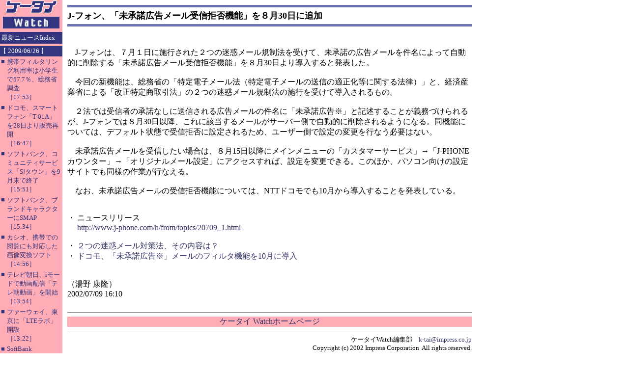

--- FILE ---
content_type: text/html; charset=utf-8
request_url: https://k-tai.watch.impress.co.jp/cda/article/news_toppage/10135.html
body_size: 3491
content:
<HTML>
<HEAD>

<meta http-equiv="Content-Type" content="text/html; charset=UTF-8" />
<META name="keywords" content="">

<TITLE>
J-フォン、「未承諾広告メール受信拒否機能」を８月30日に追加
</TITLE>

<STYLE type="text/css">
<!--
A {TEXT-DECORATION: none}
A:hover {COLOR: #cc3300; TEXT-DECORATION: underline}
//-->
</STYLE>

</HEAD>

<BODY alink="#cc3300" bgcolor="#ffffff" leftmargin="0" link="#333366" text="#000000" topmargin="0" vlink="#6e497f" marginheight="0" marginwidth="0">
<TABLE border="0" cellpadding="0" cellspacing="0" width="100%">
<!-- body -->
<TR>
	<!-- left -->
	<TD bgcolor="#ffacb7" align="left" valign="top" width="127">
		<TABLE border="0" cellpadding="0" cellspacing="0" width="127">
		<!-- 媒体名GIF -->
		<TR ><TD bgcolor="#ffacb7" width="127">
<A href="/"><IMG src="
/cda/static/image/title_s.gif" width="127" height="60" alt="ケータイ Watch" border="0"></A>
                </TD></TR>
		<!-- /媒体名GIF -->
		<TR ><TD bgcolor="#ffacb7" width="127">
                <!--Namazu-Ignore-Begin-->

<!-- NewsIndex -->

<TABLE border=0 cellPadding=0 cellSpacing=0 width=127>

<TBODY>

	<TR><TD><IMG height=5 src="/cda/static/image/spacerh5.gif" width=1></TD></TR>

	<TR><TD bgcolor="#33357f">

		<TABLE border="0" cellpadding="3" cellspacing="0">

			<TR><TD><FONT color="#ffffff" size="2">最新ニュースIndex</FONT></TD></TR>

		</TABLE>

	</TD></TR>	   

        <TR><TD><IMG src="/cda/static/image/spacerh5.gif" width=1 height=5 ></TD></TR>


<tr>
<td width="127" bgcolor="#33357f" align="center"><img src="/cda/static/image/spacer.gif" alt="" height="1"></td>
</tr>
<tr>
<td align="left" bgcolor="#33357f" colspan="2"><font color="white" size="2">【 2009/06/26 】</FONT></TD>
</tr>
<tr>
<td width="127" bgcolor="#33357f" align="center"><img src="/cda/static/image/spacer.gif" alt="" height="2"></td>
</tr>
<tr><td>
<table border="0" cellPadding="2" cellSpacing="0">
<tr><td valign="top"><font color="#33357f" size="2">■</font></td>
<td><a href="/cda/article/news_toppage/45976.html">
<font color="#33357f" size="2">携帯フィルタリング利用率は小学生で57.7％、総務省調査<br>［17:53］</font></a>
</td>
</tr>
</table>
</td></tr>
<tr><td>
<table border="0" cellPadding="2" cellSpacing="0">
<tr><td valign="top"><font color="#33357f" size="2">■</font></td>
<td><a href="/cda/article/news_toppage/45969.html">
<font color="#33357f" size="2">ドコモ、スマートフォン「T-01A」を28日より販売再開<br>［16:47］</font></a>
</td>
</tr>
</table>
</td></tr>
<tr><td>
<table border="0" cellPadding="2" cellSpacing="0">
<tr><td valign="top"><font color="#33357f" size="2">■</font></td>
<td><a href="/cda/article/news_toppage/45968.html">
<font color="#33357f" size="2">ソフトバンク、コミュニティサービス「S!タウン」を9月末で終了<br>［15:51］</font></a>
</td>
</tr>
</table>
</td></tr>
<tr><td>
<table border="0" cellPadding="2" cellSpacing="0">
<tr><td valign="top"><font color="#33357f" size="2">■</font></td>
<td><a href="/cda/article/news_toppage/45967.html">
<font color="#33357f" size="2">ソフトバンク、ブランドキャラクターにSMAP<br>［15:34］</font></a>
</td>
</tr>
</table>
</td></tr>
<tr><td>
<table border="0" cellPadding="2" cellSpacing="0">
<tr><td valign="top"><font color="#33357f" size="2">■</font></td>
<td><a href="/cda/article/news_toppage/45966.html">
<font color="#33357f" size="2">カシオ、携帯での閲覧にも対応した画像変換ソフト<br>［14:56］</font></a>
</td>
</tr>
</table>
</td></tr>
<tr><td>
<table border="0" cellPadding="2" cellSpacing="0">
<tr><td valign="top"><font color="#33357f" size="2">■</font></td>
<td><a href="/cda/article/news_toppage/45965.html">
<font color="#33357f" size="2">テレビ朝日、iモードで動画配信「テレ朝動画」を開始<br>［13:54］</font></a>
</td>
</tr>
</table>
</td></tr>
<tr><td>
<table border="0" cellPadding="2" cellSpacing="0">
<tr><td valign="top"><font color="#33357f" size="2">■</font></td>
<td><a href="/cda/article/news_toppage/45964.html">
<font color="#33357f" size="2">ファーウェイ、東京に「LTEラボ」開設<br>［13:22］</font></a>
</td>
</tr>
</table>
</td></tr>
<tr><td>
<table border="0" cellPadding="2" cellSpacing="0">
<tr><td valign="top"><font color="#33357f" size="2">■</font></td>
<td><a href="/cda/article/news_toppage/45963.html">
<font color="#33357f" size="2">SoftBank SELECTION、iPhone 3GS向けケース3種発売<br>［13:04］</font></a>
</td>
</tr>
</table>
</td></tr>
<tr><td>
<table border="0" cellPadding="2" cellSpacing="0">
<tr><td valign="top"><font color="#33357f" size="2">■</font></td>
<td><a href="/cda/article/news_toppage/45958.html">
<font color="#33357f" size="2">「G9」の文字入力に不具合、ソフト更新開始<br>［11:14］</font></a>
</td>
</tr>
</table>
</td></tr>
<tr><td>
<table border="0" cellPadding="2" cellSpacing="0">
<tr><td valign="top"><font color="#33357f" size="2">■</font></td>
<td><a href="/cda/article/news_toppage/45957.html">
<font color="#33357f" size="2">アドプラス、iPhone 3G向けコンバージョンレンズ<br>［10:41］</font></a>
</td>
</tr>
</table>
</td></tr>

	<TR><TD colspan="2"><HR noshade size="1"></TD></TR>

	<TR><TD colspan="2"><IMG src="/cda/static/image/spacerh5.gif" width="1" height="5" ></TD></TR>

</TBODY>

</TABLE>

<!-- /NewsIndex -->



<!--Namazu-Ignore-End-->


                <!--Namazu-Ignore-End-->
		</TD></TR>
		</TABLE>
	</TD>
	<!-- /left -->
	
	<!-- middle -->
	<TD valign="top" width="100%">
	
	<!-- main -->
	<TABLE border="0" cellpadding="10" cellspacing="0" width="100%">

	<TR><TD>
        <!-- 見出し -->
        <TABLE border="0" cellpadding="0" cellspacing="0" width="100%">
<TR><TD bgcolor="#6a72b1"><IMG src="
/cda/static/image/spacerh5.gif" width="1" height="5"></TD></TR>
<TR><TD><IMG src="
/cda/static/image/spacerh5.gif" width="1" height="5"></TD></TR>
<TR><TD><FONT size="4"><B><!-- title -->
J-フォン、「未承諾広告メール受信拒否機能」を８月30日に追加
<!-- /title --></B></FONT></TD></TR>
<TR><TD><IMG src="
/cda/static/image/spacerh5.gif" width="1" height="5"></TD></TR>
<TR><TD bgcolor="#6a72b1"><IMG src="
/cda/static/image/spacerh5.gif" width="1" height="5"></TD></TR>
<TR><TD><IMG src="
/cda/static/image/spacerh5.gif" width="1" height="5"></TD></TR>
        </TABLE>
        <!-- /見出し -->
        </TD></TR>

	<TR><TD>
	<!-- 本文開始 -->

<br clear="all">
　J-フォンは、７月１日に施行された２つの迷惑メール規制法を受けて、未承諾の広告メールを件名によって自動的に削除する「未承諾広告メール受信拒否機能」を８月30日より導入すると発表した。<br / ><br / >　今回の新機能は、総務省の「特定電子メール法（特定電子メールの送信の適正化等に関する法律）」と、経済産業省による「改正特定商取引法」の２つの迷惑メール規制法の施行を受けて導入されるもの。<br / ><br / >　２法では受信者の承諾なしに送信される広告メールの件名に「未承諾広告※」と記述することが義務づけられるが、J-フォンでは８月30日以降、これに該当するメールがサーバー側で自動的に削除されるようになる。同機能については、デフォルト状態で受信拒否に設定されるため、ユーザー側で設定の変更を行なう必要はない。<br / ><br / >　未承諾広告メールを受信したい場合は、８月15日以降にメインメニューの「カスタマーサービス」→「J-PHONEカウンター」→「オリジナルメール設定」にアクセスすれば、設定を変更できる。このほか、パソコン向けの設定サイトでも同様の作業が行なえる。<br / ><br / >　なお、未承諾広告メールの受信拒否機能については、NTTドコモでも10月から導入することを発表している。
<p></p>
<br>
・ ニュースリリース<br />
　 <a href=http://www.j-phone.com/h/from/topics/20709_1.html>http://www.j-phone.com/h/from/topics/20709_1.html</a>
<br />
<br>
・ <a href ="/cda/article/news_toppage/10038.html">２つの迷惑メール対策法、その内容は？</a><br />
・ <a href ="/cda/article/news_toppage/10047.html">ドコモ、「未承諾広告※」メールのフィルタ機能を10月に導入</a><br />

	<!-- 著者 -->
	<br /><br />

（湯野 康隆）

	<!-- 公開日 -->
	<br />

2002/07/09 16:10

        <!-- 本文終了 -->
	</TD></TR>

	<TR><TD align="center">

<TABLE border="0" cellpadding="0" cellspacing="0" width="100%">
<TR>
    <TD><HR size="1" noshade></TD>
</TR>
<TR align="center">
    <TD bgcolor="#ffacb7"><A href="/">ケータイ Watchホームページ</A></TD>
</TR>
<TR align="center">
    <TD><HR size="1" noshade></TD>
</TR>
</TABLE>

<TABLE border="0" cellpadding="0" cellspacing="0" width="100%">
<!-- Copyright -->
<TR><TD align=right>
    <FONT size=2>ケータイWatch編集部　<A href="mailto:k-tai@impress.co.jp">k-tai@impress.co.jp</A><BR>
	Copyright (c) 2002 Impress Corporation&nbsp;&nbsp;All rights reserved.</FONT>
</TD></TR>
<!-- /Copyright -->
</TABLE>

	</TD></TR>

        </TABLE>
	<!-- /main -->
	</TD>
	<!-- /middle -->

	<!-- right -->
	<!-- ローテーションバナー -->
<TD valign="top"  width="148">
<TABLE border="0" cellpadding="5" cellspacing="0" width="160">
<TR><TD>
	<TABLE border="0" cellpadding="0" cellspacing="0">
	<TR><TD><!-- スカイスクレイパー -->

	<script type="text/javascript">
 var googletag = googletag || {};
 googletag.cmd = googletag.cmd || [];
 (function() {
   var gads = document.createElement("script");
   gads.async = true;
   gads.type = "text/javascript";
   var useSSL = "https:" == document.location.protocol;
   gads.src = (useSSL ?"https:" : "http:") + "//www.googletagservices.com/tag/js/gpt.js";
   var node =document.getElementsByTagName("script")[0];
   node.parentNode.insertBefore(gads, node);
  })();
</script>

<!--/49282802/ipc-ktw/pc/r-rect001-->
<div id="div-gpt-ad-ipc-ktw_pc_r-rect001" style="margin-bottom:10px;">
  <script type='text/javascript'>
    googletag.cmd.push(function() {
      googletag.defineSlot('/49282802/ipc-ktw/pc/r-rect001', [[300, 100], [300, 150], [300, 250], [300, 300], [300, 600], [300, 800], [300, 900]],'div-gpt-ad-ipc-ktw_pc_r-rect001')
        .addService(googletag.pubads())
      googletag.enableServices();
      googletag.display('div-gpt-ad-ipc-ktw_pc_r-rect001');
  });
  </script>
</div>

<!--/49282802/ipc-ktw/pc/r-sky001-->
<div id="div-gpt-ad-ipc-ktw_pc_r-sky001" style="margin-bottom:10px;">
  <script type='text/javascript'>
    googletag.cmd.push(function() {
      googletag.defineSlot('/49282802/ipc-ktw/pc/r-sky001', [[300, 250], [300, 300], [300, 600], [300, 800]],'div-gpt-ad-ipc-ktw_pc_r-sky001')
        .addService(googletag.pubads())
      googletag.enableServices();
      googletag.display('div-gpt-ad-ipc-ktw_pc_r-sky001');
  });
  </script>
</div>

<!--/49282802/ipc-ktw/pc/2nd-r-rect001-->
<div id="div-gpt-ad-ipc-ktw_pc_2nd-r-rect001" style="margin-bottom:10px;">
  <script type='text/javascript'>
    googletag.cmd.push(function() {
      googletag.defineSlot('/49282802/ipc-ktw/pc/2nd-r-rect001', [[300, 250], [300, 300], [300, 600], [300, 800]],'div-gpt-ad-ipc-ktw_pc_2nd-r-rect001')
        .addService(googletag.pubads())
      googletag.enableServices();
      googletag.display('div-gpt-ad-ipc-ktw_pc_2nd-r-rect001');
  });
  </script>
</div>

<!--/49282802/ipc-ktw/pc/mdl-rect001-->
<div id="div-gpt-ad-ipc-ktw_pc_mdl-rect001">
  <script type='text/javascript'>
    googletag.cmd.push(function() {
      googletag.defineSlot('/49282802/ipc-ktw/pc/mdl-rect001', [[300, 250], [300, 300]],'div-gpt-ad-ipc-ktw_pc_mdl-rect001')
        .addService(googletag.pubads())
      googletag.enableServices();
      googletag.display('div-gpt-ad-ipc-ktw_pc_mdl-rect001');
  });
  </script>
</div>


	<!-- /スカイスクレイパー --></TD></TR>
	</TABLE>
</TD></TR>	
</TABLE>
</TD>
	<!-- /ローテーションバナー -->
	<!-- /right -->
</TR>
</TABLE>
<!-- /body -->


<!-- impress ad footer 2 -->



</BODY>
</HTML>



--- FILE ---
content_type: text/html; charset=utf-8
request_url: https://www.google.com/recaptcha/api2/aframe
body_size: 268
content:
<!DOCTYPE HTML><html><head><meta http-equiv="content-type" content="text/html; charset=UTF-8"></head><body><script nonce="AFupyVKlP81uXFGKapg7Sw">/** Anti-fraud and anti-abuse applications only. See google.com/recaptcha */ try{var clients={'sodar':'https://pagead2.googlesyndication.com/pagead/sodar?'};window.addEventListener("message",function(a){try{if(a.source===window.parent){var b=JSON.parse(a.data);var c=clients[b['id']];if(c){var d=document.createElement('img');d.src=c+b['params']+'&rc='+(localStorage.getItem("rc::a")?sessionStorage.getItem("rc::b"):"");window.document.body.appendChild(d);sessionStorage.setItem("rc::e",parseInt(sessionStorage.getItem("rc::e")||0)+1);localStorage.setItem("rc::h",'1768974550123');}}}catch(b){}});window.parent.postMessage("_grecaptcha_ready", "*");}catch(b){}</script></body></html>